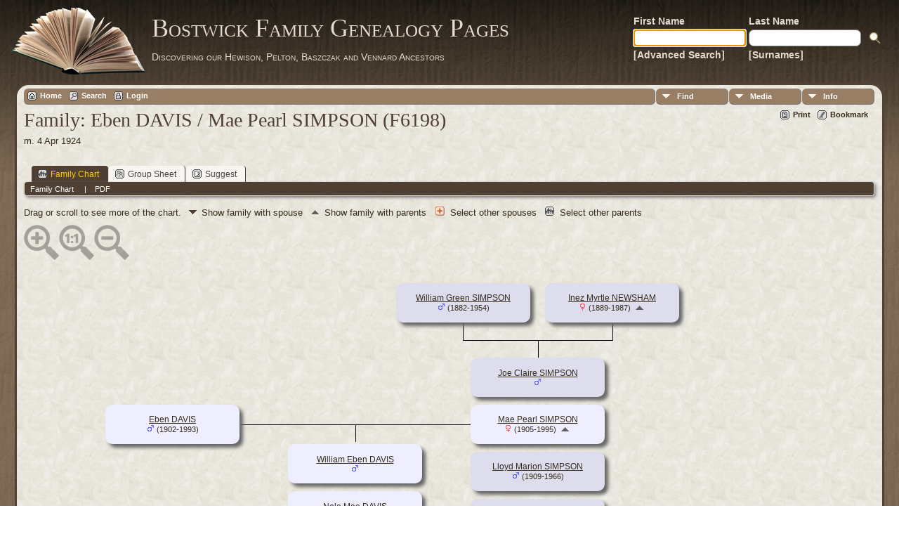

--- FILE ---
content_type: text/html;charset=ISO-8859-1
request_url: http://tilley.servehttp.com/TNG/familychart.php?familyID=F6198&tree=bostwick
body_size: 4976
content:
<!DOCTYPE html PUBLIC "-//W3C//DTD XHTML 1.0 Transitional//EN">

<html xmlns="http://www.w3.org/1999/xhtml">
<head>
<title>Family Eben DAVIS / Mae Pearl SIMPSON (F6198)</title>
<meta name="Keywords" content="" />
<meta name="Description" content="Family Eben DAVIS / Mae Pearl SIMPSON (F6198)" />
<meta http-equiv="Content-type" content="text/html; charset=ISO-8859-1" />
<meta name="robots" content="noindex,nofollow" />
<link rel="shortcut icon" href="img/public/favicon.ico" />
<link rel="mask-icon" href="img/public/safari-pinned-tab.svg" color="#5bbad5" />
<meta name="msapplication-config" content="img/public/browserconfig.xml" />
<meta name="msapplication-TileColor" content="#ffffff" />
<meta name="msapplication-TileImage" content="img/public/ms-icon-144x144.png" />
<meta name="theme-color" content="#ffffff" />
<link href="css/genstyle.css?v=14.0.1" rel="stylesheet" type="text/css" />

<style type='text/css'>
/*<![CDATA[*/
.fambox, .mfambox {
	width:191px; height:56px;
	position: absolute; z-index: 5;
	background-color: #DDE;
	box-shadow: 5px 5px 5px #666;
	border-radius: 10px;
	padding: 0px; overflow:hidden;
	text-align: center;
}
.mfambox {
	background-color: #EEF;
}
.fambackground {
	width:211px;
	position: absolute; z-index: 2;
	border-radius: 12px;
}
.bare, .smallpic {
	width: 191px;
	height: 56px;
	padding: 0px;
	border-collapse: collapse;
	text-align: center;
}
.smallpic { width: 30px; }
.descender {
	position: absolute; z-index: 3;
	width: 212px;
	height: 25px;
	border-bottom: solid thin black;
	border-left: solid thin black;
	border-right: solid thin black;
}
.leftlower, .rightlower {
	position: absolute; z-index: 3;
	width: 34px;
	border-bottom: solid thin black;
}
.leftlower { border-right: solid thin black; }
.rightlower { border-left: solid thin black;}
.down {
	position: absolute; z-index: 3;
	width: 95;
	border-left: solid thin black;
}
.across, .joiner {
	position: absolute; z-index: 3;
	height: 5px;	
	border-top: solid thin black;
}
.across { width: 165px;}
.joiner { width: 130px;}
.more {
	position: absolute;
}
.hiddenbox {
	position:relative;
	display:none;
	z-index:10;
    padding:5px;
    border:1px solid #666;
	background-color: #ddf;
	font-size: 10pt;
}
/*]]>*/
</style>
<link href="templates/template12/css/tngtabs2.css" rel="stylesheet" type="text/css" />
<link href="templates/template12/css/templatestyle.css?v=14.0.1" rel="stylesheet" type="text/css" />
<script src="https://code.jquery.com/jquery-3.4.1.min.js" type="text/javascript" integrity="sha384-vk5WoKIaW/vJyUAd9n/wmopsmNhiy+L2Z+SBxGYnUkunIxVxAv/UtMOhba/xskxh" crossorigin="anonymous"></script>
<script src="https://code.jquery.com/ui/1.12.1/jquery-ui.min.js" type="text/javascript" integrity="sha256-VazP97ZCwtekAsvgPBSUwPFKdrwD3unUfSGVYrahUqU=" crossorigin="anonymous"></script>
<script type="text/javascript" src="js/net.js"></script>

<script type='text/javascript'>
//<![CDATA[
function toggle(elem) {
  if (document.getElementById(elem).style.display)
	document.getElementById(elem).style.display = '';
  else	document.getElementById(elem).style.display = 'block';
}
//]]>
</script>
<link href="templates/template12/css/mytngstyle.css?v=14.0.1" rel="stylesheet" type="text/css" />
<script type="text/javascript" src="js/tngmenuhover2.js"></script>
<script type="text/javascript">
// <![CDATA[
var tnglitbox;
var share = 0;
var closeimg = "img/tng_close.gif";
var smallimage_url = 'ajx_smallimage.php?';
var cmstngpath='';
var loadingmsg = 'Loading...';
var expand_msg = "Expand";
var collapse_msg = "Collapse";
//]]>
</script>
<link rel="alternate" type="application/rss+xml" title="RSS" href="tngrss.php" />
<!-- The Next Generation of Genealogy Sitebuilding, v.14.0.1 (10 February 2023), Written by Darrin Lythgoe, 2001-2026 -->
</head>
<body id="bodytop" class="familychart publicbody">
	<a name="top"></a>
	<div id="cb-main">
		<header class="cb-header clearfix">		
			<div class="cb-shapes">	
				<h1 class="cb-headline" data-left="25.52%">
					<a href="index.php">Bostwick Family Genealogy Pages</a>
				</h1>
				<h2 class="cb-slogan" data-left="25.52%">Discovering our Hewison, Pelton, Baszczak and Vennard Ancestors</h2>

				<div class="cb-mainimage"><img src="templates/template12/img/book.png" alt="" /></div>
			</div>
			<div class="cb-header-search-box">
				<table>
					<tr>
						<td class="cb-searchtext">
							<table>
								<tr>
									<td class="col1and2">
										<a><span class="cb-searchtext">First Name</span></a>
									</td>
									<td class="col1and2" colspan="2">
										<a><span class="cb-searchtext">Last Name</span></a>
									</td>
								</tr>
								<tr>
									<form class="cb-search" id="topsearchform" name="topsearchform" method="get" 
										action="search.php">
										<td class="col1and2">
											<input type="hidden" value="AND" name="mybool" />
											<input size="17" name="myfirstname" type="text" id="myfirstname" />
										</td><td class="col1and2">
											<input size="17" name="mylastname" type="text" id="mylastname" />
										</td><td >
											<input class="cb-search-button" type="submit" value="&nbsp;&nbsp;">
										</td>
									</form>
								</tr>
								<script>
									document.topsearchform.myfirstname.focus();
								</script>
								<tr>
									<td id="cb-header-links">
										<a href="searchform.php">[Advanced Search]</a>
									</td><td colspan="2" id="cb-header-links">
										<a href="surnames.php">[Surnames]</a>
										<br />
									</td>
								</tr>
							</table>
						</td>
					</tr>
				</table>
				
			</div>
		</header>   
		<div class="cb-sheet clearfix">
<div class="cb-tng-area"><div class="menucontainer">
<div class="innercontainer">
<ul class="tngdd  float-right" id="tngdd">
<li class="langmenu stubmenu"><br/></li>
<li><a href="#" class="menulink">Find</a>
<ul>
<li><a href="surnames.php"><span class="menu-icon" id="surnames-icon"></span> <span class="menu-label">Surnames</span></a></li>
<li><a href="firstnames.php"><span class="menu-icon" id="firstnames-icon"></span> <span class="menu-label">First Names</span></a></li>
<li><a href="searchform.php"><span class="menu-icon" id="search-icon"></span> <span class="menu-label">Search People</span></a></li>
<li><a href="famsearchform.php"><span class="menu-icon" id="fsearch-icon"></span> <span class="menu-label">Search Families</span></a></li>
<li><a href="searchsite.php"><span class="menu-icon" id="searchsite-icon"></span> <span class="menu-label">Search Site</span></a></li>
<li><a href="places.php"><span class="menu-icon" id="places-icon"></span> <span class="menu-label">Places</span></a></li>
<li><a href="anniversaries.php"><span class="menu-icon" id="dates-icon"></span> <span class="menu-label">Dates</span></a></li>
<li><a href="calendar.php?m=01"><span class="menu-icon" id="calendar-icon"></span> <span class="menu-label">Calendar</span></a></li>
<li><a href="cemeteries.php"><span class="menu-icon" id="cemeteries-icon"></span> <span class="menu-label">Cemeteries</span></a></li>
<li><a href="bookmarks.php"><span class="menu-icon" id="bookmarks-icon"></span> <span class="menu-label">Bookmarks</span></a></li>
</ul>
</li>
<li><a href="#" class="menulink">Media</a>
<ul>
<li><a href="browsemedia.php?mediatypeID=photos"><span class="menu-icon" id="photos-icon"></span> <span class="menu-label">Photos</span></a></li>
<li><a href="browsemedia.php?mediatypeID=documents"><span class="menu-icon" id="documents-icon"></span> <span class="menu-label">Documents</span></a></li>
<li><a href="browsemedia.php?mediatypeID=headstones"><span class="menu-icon" id="headstones-icon"></span> <span class="menu-label">Headstones</span></a></li>
<li><a href="browsemedia.php?mediatypeID=histories"><span class="menu-icon" id="histories-icon"></span> <span class="menu-label">Histories</span></a></li>
<li><a href="browsemedia.php?mediatypeID=recordings"><span class="menu-icon" id="recordings-icon"></span> <span class="menu-label">Recordings</span></a></li>
<li><a href="browsemedia.php?mediatypeID=videos"><span class="menu-icon" id="videos-icon"></span> <span class="menu-label">Videos</span></a></li>
<li><a href="browsemedia.php"><span class="menu-icon" id="media-icon"></span> <span class="menu-label">All Media</span></a></li>
</ul>
</li>
<li><a href="#" class="menulink">Info</a>
<ul class="last">
<li><a href="whatsnew.php"><span class="menu-icon" id="whatsnew-icon"></span> <span class="menu-label">What's New</span></a></li>
<li><a href="mostwanted.php"><span class="menu-icon" id="mw-icon"></span> <span class="menu-label">Most Wanted</span></a></li>
<li><a href="reports.php"><span class="menu-icon" id="reports-icon"></span> <span class="menu-label">Reports</span></a></li>
<li><a href="statistics.php"><span class="menu-icon" id="stats-icon"></span> <span class="menu-label">Statistics</span></a></li>
<li><a href="browsetrees.php"><span class="menu-icon" id="trees-icon"></span> <span class="menu-label">Trees</span></a></li>
<li><a href="browsebranches.php"><span class="menu-icon" id="branches-icon"></span> <span class="menu-label">Branches</span></a></li>
<li><a href="browsenotes.php"><span class="menu-icon" id="notes-icon"></span> <span class="menu-label">Notes</span></a></li>
<li><a href="browsesources.php"><span class="menu-icon" id="sources-icon"></span> <span class="menu-label">Sources</span></a></li>
<li><a href="browserepos.php"><span class="menu-icon" id="repos-icon"></span> <span class="menu-label">Repositories</span></a></li>
<li><a href="browse_dna_tests.php"><span class="menu-icon" id="dna-icon"></span> <span class="menu-label">DNA Tests</span></a></li>
<li><a href="suggest.php?page=Family+Eben+DAVIS+%2F+Mae+Pearl+SIMPSON+%28F6198%29"><span class="menu-icon" id="contact-icon"></span> <span class="menu-label">Contact Us</span></a></li>
</ul>
</li>
</ul>
<div class="icons">
 <a href="http://tilley.servehttp.com/joomla3"    title="Home" class="tngsmallicon" id="home-smicon">Home</a>
 <a href="searchform.php" onclick="return openSearch();"   title="Search" class="tngsmallicon" id="search-smicon">Search</a>
 <a href="#" onclick="return openLogin('ajx_login.php?p=');"   title="Login" class="tngsmallicon" id="log-smicon">Login</a>
&nbsp;
</div>
</div>
</div>
<div id="searchdrop" class="slidedown" style="display:none;"><a href="#" onclick="jQuery('#searchdrop').slideUp(200);return false;" style="float:right"><img src="img/tng_close.gif" alt=""/></a><span class="subhead"><strong>Search</strong> | <a href="searchform.php">Advanced Search</a> | <a href="famsearchform.php">Search Families</a> | <a href="searchsite.php">Search Site</a></span><br/><br/><form action="search.php" method="get">

<label for="searchfirst">First Name: </label><input type="text" name="myfirstname" id="searchfirst"/> &nbsp;
<label for="searchlast">Last Name: </label><input type="text" name="mylastname" id="searchlast"/> &nbsp;
<label for="searchid">ID: </label><input type="text" class="veryshortfield" name="mypersonid" id="searchid"/> &nbsp;
<input type="hidden" name="idqualify" value="equals"/>
<input type="submit" value="Search"/></form></div><div class="icons-rt"> <a href="#" onclick="newwindow=window.open('/TNG/familychart.php?familyID=F6198&amp;tree=bostwick&amp;tngprint=1','tngprint','width=850,height=600,status=no,resizable=yes,scrollbars=yes'); newwindow.focus(); return false;"  rel="nofollow" title="Print" class="tngsmallicon" id="print-smicon">Print</a>
 <a href="#" onclick="tnglitbox = new LITBox('ajx_addbookmark.php?p=',{width:350,height:100}); return false;"   title="Bookmark" class="tngsmallicon" id="bmk-smicon">Bookmark</a>
</div>
<script type="text/javascript">var tngdd=new tngdd.dd("tngdd");tngdd.init("tngdd","menuhover");</script>
<h1 class="header fn" id="nameheader" style="margin-bottom:5px">Family: Eben DAVIS / Mae Pearl SIMPSON (F6198)</h1><span class="normal">m. 4 Apr 1924</span><br />
<br clear="all" /><br />
<div id="tngmenu">
<ul id="tngnav">
<li><a id="a0" href="familychart.php?familyID=F6198&amp;tree=bostwick" class="here"><span class="tngsmallicon2" id="fam-smicon"></span>Family Chart</a></li>
<li><a id="a1" href="familygroup.php?familyID=F6198&amp;tree=bostwick"><span class="tngsmallicon2" id="rel-smicon"></span>Group Sheet</a></li>
<li><a id="a2" href="suggest.php?enttype=F&amp;ID=F6198&amp;tree=bostwick"><span class="tngsmallicon2" id="sugg-smicon"></span>Suggest</a></li>
</ul>
</div>
<div id="pub-innermenu" class="fieldnameback fieldname smaller rounded4">
<span class='lightlink3' id='tng_plink'>Family Chart&nbsp;</span>
 &nbsp;&nbsp; | &nbsp;&nbsp; <a href="#" class="lightlink" onclick="tnglitbox = new LITBox('rpt_pdfform.php?pdftype=fam&amp;familyID=F6198&amp;tree=bostwick',{width:350,height:350});return false;">PDF</a>
</div><br/>
<span class="normal">Drag or scroll to see more of the chart.&nbsp;<img src="templates/template12/img/ArrowDown.gif" alt="" />Show family with spouse&nbsp;<img src="img/admArrowUp.gif" alt="" style="padding:0px 8px 0px 8px"/>Show family with parents&nbsp;<img src="img/tng_more.gif" alt="" style="padding:0px 8px 0px 8px; width:14px;"/>Select other spouses&nbsp;<img src="img/family_small_icon.gif" alt="" style="padding:0px 8px 0px 8px"/>Select other parents&nbsp;</span><div id="mag-icons-div" class="mag-icons"><img src="img/zoomin.png" id="zoom-in" onclick="panzoom.zoomIn;" alt="Zoom In"/><img src="img/zoomreset.png" id="zoom-reset" alt="Reset"/><img src="img/zoomout.png" id="zoom-out" alt="Zoom Out"/></div>
<div align='left' id='outer' style='position:relative;padding-top:8px;width:100%;height:593px'>
	<div class="panzoom" id="vcontainer" style="overflow:visible">
		<div id="inner" style="position:relative;width:100%;height:593px">

	<div class='fambox' style='left:530px;top:20px;'>
<table class='bare'><tbody><tr><td><a href='getperson.php?personID=I15401&amp;tree=bostwick' title='show person'>William Green SIMPSON</a><br /><span class="smaller"><img src="img/tng_male.gif" width="11" height="11" alt="Male" style="vertical-align: 0px; border: 0px;"/> (1882-1954)</span></td></tr></tbody></table>
</div>
	<div class='fambox' style='left:742px;top:20px;'>
<table class='bare'><tbody><tr><td><a href='getperson.php?personID=I14701&amp;tree=bostwick' title='show person'>Inez Myrtle NEWSHAM</a><br /><span class="smaller"><img src="img/tng_female.gif" width="11" height="11" alt="Female" style="vertical-align: 0px; border: 0px;"/> (1889-1987)</span> <a href='familychart.php?familyID=F4829&amp;tree=bostwick' title='show parent family'><img src='img/admArrowUp.gif' class='famuparrow' alt='' /></a>
</td></tr></tbody></table>
</div>
<div class='descender' style='left: 625px;top: 76px;'>&nbsp;</div>
<div class='down' style='left:731.5px;top:101px;height:25px;'>&nbsp;</div>
<div class='fambackground' style='left:626px;top:116px;height:411px;'></div>
	<div class='fambox' style='left:636px;top:126px;'>
<table class='bare'><tbody><tr><td><a href='getperson.php?personID=I19506&amp;tree=bostwick' title='show person'>Joe Claire SIMPSON</a><br /><span class="smaller"><img src="img/tng_male.gif" width="11" height="11" alt="Male" style="vertical-align: 0px; border: 0px;"/>  </span></td></tr></tbody></table>
</div>
	<div class='fambox' style='left:636px;top:260px;'>
<table class='bare'><tbody><tr><td><a href='getperson.php?personID=I19503&amp;tree=bostwick' title='show person'>Lloyd Marion SIMPSON</a><br /><span class="smaller"><img src="img/tng_male.gif" width="11" height="11" alt="Male" style="vertical-align: 0px; border: 0px;"/> (1909-1966)</span></td></tr></tbody></table>
</div>
	<div class='fambox' style='left:636px;top:327px;'>
<table class='bare'><tbody><tr><td><a href='getperson.php?personID=I19504&amp;tree=bostwick' title='show person'>John Edward SIMPSON</a><br /><span class="smaller"><img src="img/tng_male.gif" width="11" height="11" alt="Male" style="vertical-align: 0px; border: 0px;"/> (1911-1967)</span></td></tr></tbody></table>
</div>
	<div class='fambox' style='left:636px;top:394px;'>
<table class='bare'><tbody><tr><td><a href='getperson.php?personID=I19505&amp;tree=bostwick' title='show person'>Rolland Orval SIMPSON</a><br /><span class="smaller"><img src="img/tng_male.gif" width="11" height="11" alt="Male" style="vertical-align: 0px; border: 0px;"/> (1913-1997)</span></td></tr></tbody></table>
</div>
	<div class='fambox' style='left:636px;top:461px;'>
<table class='bare'><tbody><tr><td><a href='getperson.php?personID=I19507&amp;tree=bostwick' title='show person'>Gladys Fern SIMPSON</a><br /><span class="smaller"><img src="img/tng_female.gif" width="11" height="11" alt="Female" style="vertical-align: 0px; border: 0px;"/> (1918-1964)</span> <a href='familychart.php?personID=I19507&amp;tree=bostwick' title='Show family'><img src='img/ArrowDown.gif' class='famdownarrow' alt='' /></a></td></tr></tbody></table>
</div>
	<div class='mfambox' style='left:116px;top:193px;'>
<table class='bare'><tbody><tr><td><a href='getperson.php?personID=I19508&amp;tree=bostwick' title='show person'>Eben DAVIS</a><br /><span class="smaller"><img src="img/tng_male.gif" width="11" height="11" alt="Male" style="vertical-align: 0px; border: 0px;"/> (1902-1993)</span></td></tr></tbody></table>
</div>
<div class='across' style='left: 307px;top:221px;'></div>
	<div class='mfambox' style='left:636px;top:193px;'>
<table class='bare'><tbody><tr><td><a href='getperson.php?personID=I19502&amp;tree=bostwick' title='show person'>Mae Pearl SIMPSON</a><br /><span class="smaller"><img src="img/tng_female.gif" width="11" height="11" alt="Female" style="vertical-align: 0px; border: 0px;"/> (1905-1995)</span> <a href='familychart.php?familyID=F5298&amp;tree=bostwick' title='show parent family'><img src='img/admArrowUp.gif' class='famuparrow' alt='' /></a>
</td></tr></tbody></table>
</div>
<div class='across' style='left: 472px;top:221px;'></div>
<div class='down' style='left:472px;top:221px;height:25px;'></div>
<div class='fambackground' style='left:366px;top:239px;height:210px;'></div>
	<div class='mfambox' style='left:376px;top:249px;'>
<table class='bare'><tbody><tr><td><a href='getperson.php?personID=I19509&amp;tree=bostwick' title='show person'>William Eben DAVIS</a><br /><span class="smaller"><img src="img/tng_male.gif" width="11" height="11" alt="Male" style="vertical-align: 0px; border: 0px;"/>  </span></td></tr></tbody></table>
</div>
	<div class='mfambox' style='left:376px;top:316px;'>
<table class='bare'><tbody><tr><td><a href='getperson.php?personID=I19510&amp;tree=bostwick' title='show person'>Nola Mae DAVIS</a><br /><span class="smaller"><img src="img/tng_female.gif" width="11" height="11" alt="Female" style="vertical-align: 0px; border: 0px;"/>  </span></td></tr></tbody></table>
</div>
	<div class='mfambox' style='left:376px;top:383px;'>
<table class='bare'><tbody><tr><td><a href='getperson.php?personID=I19511&amp;tree=bostwick' title='show person'>Robert David DAVIS</a><br /><span class="smaller"><img src="img/tng_male.gif" width="11" height="11" alt="Male" style="vertical-align: 0px; border: 0px;"/>  </span></td></tr></tbody></table>
</div>

		</div>
	</div>
</div>
<script src="js/panzoom.min.js"></script>
<script src="js/tngzoom.js"></script>

</div>		<footer class="cb-footer clearfix">
			<div class="cb-content-layout layout-item-0">
				<div class="cb-content-layout-row">
					<div class="cb-layout-cell" style="width: 100%">
						<br/>
							<div class="hg-footertext">
							<p class="smaller center">This site powered by <a href="https://tngsitebuilding.com" class="footer" target="_blank" title="Learn more about TNG">The Next Generation of Genealogy Sitebuilding</a> v. 14.0.1,  written by Darrin Lythgoe  &copy; 2001-2026.</p>
<p class="smaller center">Maintained by <a href="suggest.php?" class="footer" title="Contact Us">Mike Bostwick</a>.</p>
							</div>
					</div>
				</div>
			</div>
		</footer>
	</div>  
</div>
<script type="text/javascript" src="js/litbox.js"></script>
</body>
</html>
